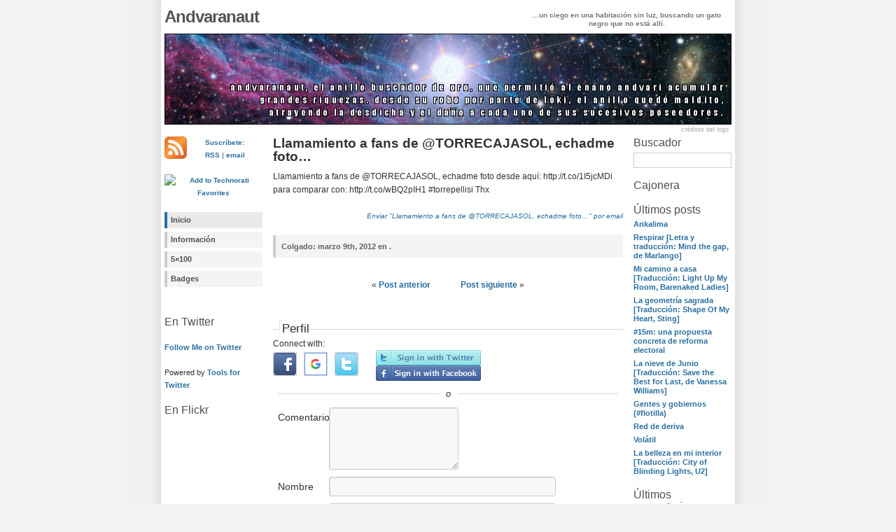

--- FILE ---
content_type: text/html; charset=UTF-8
request_url: https://blog.andvaranaut.es/tweets/178095636615413760/
body_size: 10594
content:
<!DOCTYPE html PUBLIC "-//W3C//DTD XHTML 1.0 Strict//EN" "http://www.w3.org/TR/xhtml1/DTD/xhtml1-strict.dtd">
<html xmlns="http://www.w3.org/1999/xhtml" xml:lang="en" lang="en">
<head>
<meta http-equiv="content-type" content="text/html; charset=UTF-8" />
<meta name="description" content="Andvaranaut - &#8230;un ciego en una habitación sin luz, buscando un gato negro que no está allí." />
<meta name="keywords" content="" />
<link rel="stylesheet" type="text/css" href="https://blog.andvaranaut.es/wp-content/themes/wp-andreas01/style.css" />
<link rel="alternate" type="application/rss+xml" title="RSS 2.0" href="https://blog.andvaranaut.es/feed/" />
<link rel="alternate" type="text/xml" title="RSS .92" href="https://blog.andvaranaut.es/feed/rss/" />
<link rel="alternate" type="application/atom+xml" title="Atom 0.3" href="https://blog.andvaranaut.es/feed/atom/" />
<link rel="pingback" href="https://blog.andvaranaut.es/xmlrpc.php" />
<link rel="shortcut icon" href="http://blog.andvaranaut.es/favicon.ico">
<title>Andvaranaut &raquo; Llamamiento a fans de @TORRECAJASOL, echadme foto&#8230;</title>
<!--||  JM Twitter Cards by Julien Maury 11.1.1  ||-->
<meta name="twitter:card" content="summary">
<meta name="twitter:creator" content="@andvaranaut">
<meta name="twitter:site" content="@andvaranaut">
<meta name="twitter:title" content="Llamamiento a fans de @TORRECAJASOL, echadme foto&#8230;">
<meta name="twitter:description" content="Llamamiento a fans de @TORRECAJASOL, echadme foto desde aquí: http://t.co/1I5jcMDi para comparar con: http://t.co/wBQ2pIH1 #torrepellisi Thx">
<meta name="twitter:image" content="http://blog.andvaranaut.es/wp-content/themes/wp-andreas01/img/front.jpg">
<!--||  /JM Twitter Cards by Julien Maury 11.1.1  ||-->
<meta name='robots' content='max-image-preview:large' />
	<style>img:is([sizes="auto" i], [sizes^="auto," i]) { contain-intrinsic-size: 3000px 1500px }</style>
	<link rel="alternate" type="application/rss+xml" title="Andvaranaut &raquo; Comentario Llamamiento a fans de @TORRECAJASOL, echadme foto&#8230; del feed" href="https://blog.andvaranaut.es/tweets/178095636615413760/feed/" />
<script type="text/javascript">
/* <![CDATA[ */
window._wpemojiSettings = {"baseUrl":"https:\/\/s.w.org\/images\/core\/emoji\/16.0.1\/72x72\/","ext":".png","svgUrl":"https:\/\/s.w.org\/images\/core\/emoji\/16.0.1\/svg\/","svgExt":".svg","source":{"concatemoji":"https:\/\/blog.andvaranaut.es\/wp-includes\/js\/wp-emoji-release.min.js?ver=6.8.3"}};
/*! This file is auto-generated */
!function(s,n){var o,i,e;function c(e){try{var t={supportTests:e,timestamp:(new Date).valueOf()};sessionStorage.setItem(o,JSON.stringify(t))}catch(e){}}function p(e,t,n){e.clearRect(0,0,e.canvas.width,e.canvas.height),e.fillText(t,0,0);var t=new Uint32Array(e.getImageData(0,0,e.canvas.width,e.canvas.height).data),a=(e.clearRect(0,0,e.canvas.width,e.canvas.height),e.fillText(n,0,0),new Uint32Array(e.getImageData(0,0,e.canvas.width,e.canvas.height).data));return t.every(function(e,t){return e===a[t]})}function u(e,t){e.clearRect(0,0,e.canvas.width,e.canvas.height),e.fillText(t,0,0);for(var n=e.getImageData(16,16,1,1),a=0;a<n.data.length;a++)if(0!==n.data[a])return!1;return!0}function f(e,t,n,a){switch(t){case"flag":return n(e,"\ud83c\udff3\ufe0f\u200d\u26a7\ufe0f","\ud83c\udff3\ufe0f\u200b\u26a7\ufe0f")?!1:!n(e,"\ud83c\udde8\ud83c\uddf6","\ud83c\udde8\u200b\ud83c\uddf6")&&!n(e,"\ud83c\udff4\udb40\udc67\udb40\udc62\udb40\udc65\udb40\udc6e\udb40\udc67\udb40\udc7f","\ud83c\udff4\u200b\udb40\udc67\u200b\udb40\udc62\u200b\udb40\udc65\u200b\udb40\udc6e\u200b\udb40\udc67\u200b\udb40\udc7f");case"emoji":return!a(e,"\ud83e\udedf")}return!1}function g(e,t,n,a){var r="undefined"!=typeof WorkerGlobalScope&&self instanceof WorkerGlobalScope?new OffscreenCanvas(300,150):s.createElement("canvas"),o=r.getContext("2d",{willReadFrequently:!0}),i=(o.textBaseline="top",o.font="600 32px Arial",{});return e.forEach(function(e){i[e]=t(o,e,n,a)}),i}function t(e){var t=s.createElement("script");t.src=e,t.defer=!0,s.head.appendChild(t)}"undefined"!=typeof Promise&&(o="wpEmojiSettingsSupports",i=["flag","emoji"],n.supports={everything:!0,everythingExceptFlag:!0},e=new Promise(function(e){s.addEventListener("DOMContentLoaded",e,{once:!0})}),new Promise(function(t){var n=function(){try{var e=JSON.parse(sessionStorage.getItem(o));if("object"==typeof e&&"number"==typeof e.timestamp&&(new Date).valueOf()<e.timestamp+604800&&"object"==typeof e.supportTests)return e.supportTests}catch(e){}return null}();if(!n){if("undefined"!=typeof Worker&&"undefined"!=typeof OffscreenCanvas&&"undefined"!=typeof URL&&URL.createObjectURL&&"undefined"!=typeof Blob)try{var e="postMessage("+g.toString()+"("+[JSON.stringify(i),f.toString(),p.toString(),u.toString()].join(",")+"));",a=new Blob([e],{type:"text/javascript"}),r=new Worker(URL.createObjectURL(a),{name:"wpTestEmojiSupports"});return void(r.onmessage=function(e){c(n=e.data),r.terminate(),t(n)})}catch(e){}c(n=g(i,f,p,u))}t(n)}).then(function(e){for(var t in e)n.supports[t]=e[t],n.supports.everything=n.supports.everything&&n.supports[t],"flag"!==t&&(n.supports.everythingExceptFlag=n.supports.everythingExceptFlag&&n.supports[t]);n.supports.everythingExceptFlag=n.supports.everythingExceptFlag&&!n.supports.flag,n.DOMReady=!1,n.readyCallback=function(){n.DOMReady=!0}}).then(function(){return e}).then(function(){var e;n.supports.everything||(n.readyCallback(),(e=n.source||{}).concatemoji?t(e.concatemoji):e.wpemoji&&e.twemoji&&(t(e.twemoji),t(e.wpemoji)))}))}((window,document),window._wpemojiSettings);
/* ]]> */
</script>
<style id='wp-emoji-styles-inline-css' type='text/css'>

	img.wp-smiley, img.emoji {
		display: inline !important;
		border: none !important;
		box-shadow: none !important;
		height: 1em !important;
		width: 1em !important;
		margin: 0 0.07em !important;
		vertical-align: -0.1em !important;
		background: none !important;
		padding: 0 !important;
	}
</style>
<link rel='stylesheet' id='wp-block-library-css' href='https://blog.andvaranaut.es/wp-includes/css/dist/block-library/style.min.css?ver=6.8.3' type='text/css' media='all' />
<style id='classic-theme-styles-inline-css' type='text/css'>
/*! This file is auto-generated */
.wp-block-button__link{color:#fff;background-color:#32373c;border-radius:9999px;box-shadow:none;text-decoration:none;padding:calc(.667em + 2px) calc(1.333em + 2px);font-size:1.125em}.wp-block-file__button{background:#32373c;color:#fff;text-decoration:none}
</style>
<style id='global-styles-inline-css' type='text/css'>
:root{--wp--preset--aspect-ratio--square: 1;--wp--preset--aspect-ratio--4-3: 4/3;--wp--preset--aspect-ratio--3-4: 3/4;--wp--preset--aspect-ratio--3-2: 3/2;--wp--preset--aspect-ratio--2-3: 2/3;--wp--preset--aspect-ratio--16-9: 16/9;--wp--preset--aspect-ratio--9-16: 9/16;--wp--preset--color--black: #000000;--wp--preset--color--cyan-bluish-gray: #abb8c3;--wp--preset--color--white: #ffffff;--wp--preset--color--pale-pink: #f78da7;--wp--preset--color--vivid-red: #cf2e2e;--wp--preset--color--luminous-vivid-orange: #ff6900;--wp--preset--color--luminous-vivid-amber: #fcb900;--wp--preset--color--light-green-cyan: #7bdcb5;--wp--preset--color--vivid-green-cyan: #00d084;--wp--preset--color--pale-cyan-blue: #8ed1fc;--wp--preset--color--vivid-cyan-blue: #0693e3;--wp--preset--color--vivid-purple: #9b51e0;--wp--preset--gradient--vivid-cyan-blue-to-vivid-purple: linear-gradient(135deg,rgba(6,147,227,1) 0%,rgb(155,81,224) 100%);--wp--preset--gradient--light-green-cyan-to-vivid-green-cyan: linear-gradient(135deg,rgb(122,220,180) 0%,rgb(0,208,130) 100%);--wp--preset--gradient--luminous-vivid-amber-to-luminous-vivid-orange: linear-gradient(135deg,rgba(252,185,0,1) 0%,rgba(255,105,0,1) 100%);--wp--preset--gradient--luminous-vivid-orange-to-vivid-red: linear-gradient(135deg,rgba(255,105,0,1) 0%,rgb(207,46,46) 100%);--wp--preset--gradient--very-light-gray-to-cyan-bluish-gray: linear-gradient(135deg,rgb(238,238,238) 0%,rgb(169,184,195) 100%);--wp--preset--gradient--cool-to-warm-spectrum: linear-gradient(135deg,rgb(74,234,220) 0%,rgb(151,120,209) 20%,rgb(207,42,186) 40%,rgb(238,44,130) 60%,rgb(251,105,98) 80%,rgb(254,248,76) 100%);--wp--preset--gradient--blush-light-purple: linear-gradient(135deg,rgb(255,206,236) 0%,rgb(152,150,240) 100%);--wp--preset--gradient--blush-bordeaux: linear-gradient(135deg,rgb(254,205,165) 0%,rgb(254,45,45) 50%,rgb(107,0,62) 100%);--wp--preset--gradient--luminous-dusk: linear-gradient(135deg,rgb(255,203,112) 0%,rgb(199,81,192) 50%,rgb(65,88,208) 100%);--wp--preset--gradient--pale-ocean: linear-gradient(135deg,rgb(255,245,203) 0%,rgb(182,227,212) 50%,rgb(51,167,181) 100%);--wp--preset--gradient--electric-grass: linear-gradient(135deg,rgb(202,248,128) 0%,rgb(113,206,126) 100%);--wp--preset--gradient--midnight: linear-gradient(135deg,rgb(2,3,129) 0%,rgb(40,116,252) 100%);--wp--preset--font-size--small: 13px;--wp--preset--font-size--medium: 20px;--wp--preset--font-size--large: 36px;--wp--preset--font-size--x-large: 42px;--wp--preset--spacing--20: 0.44rem;--wp--preset--spacing--30: 0.67rem;--wp--preset--spacing--40: 1rem;--wp--preset--spacing--50: 1.5rem;--wp--preset--spacing--60: 2.25rem;--wp--preset--spacing--70: 3.38rem;--wp--preset--spacing--80: 5.06rem;--wp--preset--shadow--natural: 6px 6px 9px rgba(0, 0, 0, 0.2);--wp--preset--shadow--deep: 12px 12px 50px rgba(0, 0, 0, 0.4);--wp--preset--shadow--sharp: 6px 6px 0px rgba(0, 0, 0, 0.2);--wp--preset--shadow--outlined: 6px 6px 0px -3px rgba(255, 255, 255, 1), 6px 6px rgba(0, 0, 0, 1);--wp--preset--shadow--crisp: 6px 6px 0px rgba(0, 0, 0, 1);}:where(.is-layout-flex){gap: 0.5em;}:where(.is-layout-grid){gap: 0.5em;}body .is-layout-flex{display: flex;}.is-layout-flex{flex-wrap: wrap;align-items: center;}.is-layout-flex > :is(*, div){margin: 0;}body .is-layout-grid{display: grid;}.is-layout-grid > :is(*, div){margin: 0;}:where(.wp-block-columns.is-layout-flex){gap: 2em;}:where(.wp-block-columns.is-layout-grid){gap: 2em;}:where(.wp-block-post-template.is-layout-flex){gap: 1.25em;}:where(.wp-block-post-template.is-layout-grid){gap: 1.25em;}.has-black-color{color: var(--wp--preset--color--black) !important;}.has-cyan-bluish-gray-color{color: var(--wp--preset--color--cyan-bluish-gray) !important;}.has-white-color{color: var(--wp--preset--color--white) !important;}.has-pale-pink-color{color: var(--wp--preset--color--pale-pink) !important;}.has-vivid-red-color{color: var(--wp--preset--color--vivid-red) !important;}.has-luminous-vivid-orange-color{color: var(--wp--preset--color--luminous-vivid-orange) !important;}.has-luminous-vivid-amber-color{color: var(--wp--preset--color--luminous-vivid-amber) !important;}.has-light-green-cyan-color{color: var(--wp--preset--color--light-green-cyan) !important;}.has-vivid-green-cyan-color{color: var(--wp--preset--color--vivid-green-cyan) !important;}.has-pale-cyan-blue-color{color: var(--wp--preset--color--pale-cyan-blue) !important;}.has-vivid-cyan-blue-color{color: var(--wp--preset--color--vivid-cyan-blue) !important;}.has-vivid-purple-color{color: var(--wp--preset--color--vivid-purple) !important;}.has-black-background-color{background-color: var(--wp--preset--color--black) !important;}.has-cyan-bluish-gray-background-color{background-color: var(--wp--preset--color--cyan-bluish-gray) !important;}.has-white-background-color{background-color: var(--wp--preset--color--white) !important;}.has-pale-pink-background-color{background-color: var(--wp--preset--color--pale-pink) !important;}.has-vivid-red-background-color{background-color: var(--wp--preset--color--vivid-red) !important;}.has-luminous-vivid-orange-background-color{background-color: var(--wp--preset--color--luminous-vivid-orange) !important;}.has-luminous-vivid-amber-background-color{background-color: var(--wp--preset--color--luminous-vivid-amber) !important;}.has-light-green-cyan-background-color{background-color: var(--wp--preset--color--light-green-cyan) !important;}.has-vivid-green-cyan-background-color{background-color: var(--wp--preset--color--vivid-green-cyan) !important;}.has-pale-cyan-blue-background-color{background-color: var(--wp--preset--color--pale-cyan-blue) !important;}.has-vivid-cyan-blue-background-color{background-color: var(--wp--preset--color--vivid-cyan-blue) !important;}.has-vivid-purple-background-color{background-color: var(--wp--preset--color--vivid-purple) !important;}.has-black-border-color{border-color: var(--wp--preset--color--black) !important;}.has-cyan-bluish-gray-border-color{border-color: var(--wp--preset--color--cyan-bluish-gray) !important;}.has-white-border-color{border-color: var(--wp--preset--color--white) !important;}.has-pale-pink-border-color{border-color: var(--wp--preset--color--pale-pink) !important;}.has-vivid-red-border-color{border-color: var(--wp--preset--color--vivid-red) !important;}.has-luminous-vivid-orange-border-color{border-color: var(--wp--preset--color--luminous-vivid-orange) !important;}.has-luminous-vivid-amber-border-color{border-color: var(--wp--preset--color--luminous-vivid-amber) !important;}.has-light-green-cyan-border-color{border-color: var(--wp--preset--color--light-green-cyan) !important;}.has-vivid-green-cyan-border-color{border-color: var(--wp--preset--color--vivid-green-cyan) !important;}.has-pale-cyan-blue-border-color{border-color: var(--wp--preset--color--pale-cyan-blue) !important;}.has-vivid-cyan-blue-border-color{border-color: var(--wp--preset--color--vivid-cyan-blue) !important;}.has-vivid-purple-border-color{border-color: var(--wp--preset--color--vivid-purple) !important;}.has-vivid-cyan-blue-to-vivid-purple-gradient-background{background: var(--wp--preset--gradient--vivid-cyan-blue-to-vivid-purple) !important;}.has-light-green-cyan-to-vivid-green-cyan-gradient-background{background: var(--wp--preset--gradient--light-green-cyan-to-vivid-green-cyan) !important;}.has-luminous-vivid-amber-to-luminous-vivid-orange-gradient-background{background: var(--wp--preset--gradient--luminous-vivid-amber-to-luminous-vivid-orange) !important;}.has-luminous-vivid-orange-to-vivid-red-gradient-background{background: var(--wp--preset--gradient--luminous-vivid-orange-to-vivid-red) !important;}.has-very-light-gray-to-cyan-bluish-gray-gradient-background{background: var(--wp--preset--gradient--very-light-gray-to-cyan-bluish-gray) !important;}.has-cool-to-warm-spectrum-gradient-background{background: var(--wp--preset--gradient--cool-to-warm-spectrum) !important;}.has-blush-light-purple-gradient-background{background: var(--wp--preset--gradient--blush-light-purple) !important;}.has-blush-bordeaux-gradient-background{background: var(--wp--preset--gradient--blush-bordeaux) !important;}.has-luminous-dusk-gradient-background{background: var(--wp--preset--gradient--luminous-dusk) !important;}.has-pale-ocean-gradient-background{background: var(--wp--preset--gradient--pale-ocean) !important;}.has-electric-grass-gradient-background{background: var(--wp--preset--gradient--electric-grass) !important;}.has-midnight-gradient-background{background: var(--wp--preset--gradient--midnight) !important;}.has-small-font-size{font-size: var(--wp--preset--font-size--small) !important;}.has-medium-font-size{font-size: var(--wp--preset--font-size--medium) !important;}.has-large-font-size{font-size: var(--wp--preset--font-size--large) !important;}.has-x-large-font-size{font-size: var(--wp--preset--font-size--x-large) !important;}
:where(.wp-block-post-template.is-layout-flex){gap: 1.25em;}:where(.wp-block-post-template.is-layout-grid){gap: 1.25em;}
:where(.wp-block-columns.is-layout-flex){gap: 2em;}:where(.wp-block-columns.is-layout-grid){gap: 2em;}
:root :where(.wp-block-pullquote){font-size: 1.5em;line-height: 1.6;}
</style>
<link rel='stylesheet' id='social_comments-css' href='https://blog.andvaranaut.es/wp-content/plugins/social/assets/comments.css?ver=3.0' type='text/css' media='screen' />
<link rel='stylesheet' id='wsl-widget-css' href='https://blog.andvaranaut.es/wp-content/plugins/wordpress-social-login/assets/css/style.css?ver=6.8.3' type='text/css' media='all' />
<script type="text/javascript" src="https://blog.andvaranaut.es/wp-includes/js/jquery/jquery.min.js?ver=3.7.1" id="jquery-core-js"></script>
<script type="text/javascript" src="https://blog.andvaranaut.es/wp-includes/js/jquery/jquery-migrate.min.js?ver=3.4.1" id="jquery-migrate-js"></script>
<link rel="https://api.w.org/" href="https://blog.andvaranaut.es/wp-json/" /><link rel="alternate" title="JSON" type="application/json" href="https://blog.andvaranaut.es/wp-json/wp/v2/aktt_tweet/3534" /><link rel="EditURI" type="application/rsd+xml" title="RSD" href="https://blog.andvaranaut.es/xmlrpc.php?rsd" />
<meta name="generator" content="WordPress 6.8.3" />
<link rel="canonical" href="https://blog.andvaranaut.es/tweets/178095636615413760/" />
<link rel="alternate" title="oEmbed (JSON)" type="application/json+oembed" href="https://blog.andvaranaut.es/wp-json/oembed/1.0/embed?url=https%3A%2F%2Fblog.andvaranaut.es%2Ftweets%2F178095636615413760%2F" />
<link rel="alternate" title="oEmbed (XML)" type="text/xml+oembed" href="https://blog.andvaranaut.es/wp-json/oembed/1.0/embed?url=https%3A%2F%2Fblog.andvaranaut.es%2Ftweets%2F178095636615413760%2F&#038;format=xml" />
<style type="text/css">.recentcomments a{display:inline !important;padding:0 !important;margin:0 !important;}</style></head>

<body>
<div id="wrap">

<div id="header">
<h1><a href="https://blog.andvaranaut.es">Andvaranaut</a></h1>
<p><strong>&#8230;un ciego en una habitación sin luz, buscando un gato negro que no está allí.</strong></p>
</div>

<a href="/"><img id="frontphoto" src="https://blog.andvaranaut.es/wp-content/themes/wp-andreas01/img/front.jpg" width="810" height="130" alt="" style="margin-bottom: 0px;" /></a>
<div style="margin: -1px 4px 5px 0px; text-align: right; font-size: 75%; " class="noboldlink"><a href="/informacion/" style="color: #aaa;">créditos del logo</a></div>

<div id="leftside" class="snap_noshots">

			<div class="textwidget"><div style="text-align: center;"><p><a href="http://feeds.feedburner.com/Andvaranaut" rel="alternate" type="application/rss+xml"><img src="/img/feed-icon32x32.png" alt="" style="vertical-align:middle;border:0; float:left"/></a><a href="http://feeds.feedburner.com/Andvaranaut" rel="alternate" type="application/rss+xml">Suscríbete:</a><br/><a href="http://feeds.feedburner.com/Andvaranaut" rel="alternate" type="application/rss+xml">RSS</a> | <a href="http://www.feedburner.com/fb/a/emailverifySubmit?feedId=2364048&amp;loc=es_ES">email</a></p>
<!-- <p><a href="http://feeds.feedburner.com/Andvaranaut"><img src="http://feeds.feedburner.com/~fc/Andvaranaut?bg=99CCFF&amp;fg=444444&amp;anim=1" height="26" width="88" style="border:0; clear:both;" alt="" /></a></p> -->
<p><a href="http://technorati.com/faves?sub=addfavbtn&amp;add=http://blog.andvaranaut.es"><img src="http://static.technorati.com/pix/fave/btn-fave2.png" style="border:0; clear:both;" alt="Add to Technorati Favorites" /></a></p></div></div>
		<h2 class="hide">Site menu:</h2>
<ul class="page">
<li class="page_item current_page_item"><a href="https://blog.andvaranaut.es">Inicio</a></li>
<li class="page_item page-item-2"><a href="https://blog.andvaranaut.es/informacion/">Información</a></li>
<li class="page_item page-item-326"><a href="https://blog.andvaranaut.es/5x100/">5&#215;100</a></li>
<li class="page_item page-item-432"><a href="https://blog.andvaranaut.es/badges/">Badges</a></li>
</ul>
<h2> </h2>			<div class="textwidget"></div>
		<h2>En Twitter</h2><div class="aktt_tweets">
	<ul>
		<li>
</li>
		<li>
</li>
		<li>
</li>
		<li>
</li>
		<li>
</li>
	</ul>
</div>
	<p class="aktt_more_updates"><a href="http://twitter.com/">Follow Me on Twitter</a></p>
	<p class="aktt_credit">Powered by <a href="http://crowdfavorite.com/wordpress/plugins/twitter-tools/">Tools for Twitter</a></p>
<h2>En Flickr</h2>			<div class="textwidget"><!-- Start of Flickr Badge -->
<style type="text/css">
.zg_div {margin: 5px 5px 0px 5px; width:117px; clear: both; }
.zg_div_inner { background-color:#ffffff;  color:#666666; text-align:center; font-family:arial, helvetica; font-size:11px;}
.zg_div a, .zg_div a:hover, .zg_div a:visited {color:#3399CC; background:inherit !important; text-decoration:none !important;}
</style>
<script type="text/javascript">
zg_insert_badge = function() {
var zg_bg_color = 'ffffff';
var zgi_url = 'http://www.flickr.com/apps/badge/badge_iframe.gne?zg_bg_color='+zg_bg_color+'&zg_person_id=42207445%40N00';
document.write('<iframe style="background-color:#'+zg_bg_color+'; border-color:#'+zg_bg_color+'; border:none;" frameborder="0" scrolling="no" src="'+zgi_url+'" title="Flickr Badge"><\/iframe>');
}
zg_toggleWhat = function() {
document.getElementById('zg_whatdiv').style.display = (document.getElementById('zg_whatdiv').style.display != 'none') ? 'none' : 'block';
document.getElementById('zg_whatlink').style.display = (document.getElementById('zg_whatdiv').style.display != 'none') ? 'none' : 'block';
return false;
}
</script>
<div class="zg_div"><div class="zg_div_inner"><script type="text/javascript">zg_insert_badge();</script>
</div>
</div>
<!-- End of Flickr Badge -->
<div style="text-align: right;"><a href="http://flickr.com/photos/andvaranaut">Mi photostream &raquo;</a></div></div>
		<h2>En Tumblr</h2>			<div class="textwidget"><ul><li>Las cosas que posteo en <a href="http://www.tumblr.com">Tumblr</a> aparecen en el blog automáticamente.</li></ul>
<div style="text-align: right;"><a href="http://andvaranaut.tumblr.com">Mi tumblelog &raquo;</a></div></div>
		<h2>En mi RSS</h2>			<div class="textwidget"><div id="googlereader" class="noboldlink"><script type="text/javascript" src="http://www.google.com/reader/ui/publisher.js"></script>
<script type="text/javascript" src="http://www.google.com/reader/public/javascript/user/08566701277374857180/label/compartidos?n=30&callback=GRC_p(%7Bc%3A'-'%2Ct%3A''%2Cs%3A'false'%7D)%3Bnew%20GRC"></script></div>
</div>
					<div class="textwidget"><div style="text-align: center;"><p><a href="http://www.ibsn.org"><img src="/img/ibsn.png" /></a></p>
<p><a href="http://amapolastorcidas.blogspot.com"><img src="/img/botonamapolastorcidas.gif" alt="Amapolas Torcidas"></a></p>
<p><a href="http://www.sevilla21.com"><img src="/img/logos21.gif" /></p>
<p><a href="http://ubuntu.com"><img src="/img/ubuntu.png"></a></p>
<p><a href="http://www.boingboing.net/">
<img src="/img/boingboing2.png" alt="BoingBoing"></a></p>
<p><a href="http://www.dieselsweeties.com/">
<img src="/img/dieselsweeties.png" alt="Diesel Sweeties"></a></p>
<p><a href="http://www.basicinstructions.net"><img src="/img/basic-instructions.png"/></a></p>
<p><a href="http://xkcd.com"><img src="/img/xkcd.png"/></a></p>
<p><a href="http://geekinlove.com"><img src="/img/geekinlove.png"/></a></p>
<p><a href="http://www.slowwave.com/">
<img src="/img/slow_wave.png"></a></p>
<p><a href="http://www.digitalblasphemy.com/">
<img src="/img/digital-blasphemy.png"></a></p><p><a href="http://wordpress.org"><img src="/img/wp-icon.png" /></a></p>
<p><a href="http://www.feedburner.com" target="_blank"><img src="/img/fbpowered.gif" alt="Powered by FeedBurner" style="border:0"/></a></p>
</div>
</div>
		
</div><div id="extras" class="snap_noshots">
<h2>Buscador</h2>
<form method="get" id="searchform" action="/index.php">
<div>
<label for="s">Buscando:</label>
<input type="text" value="" name="s" id="s" size="14" />
<input type="hidden" id="searchsubmit" value="Search" />
</div>
</form><h2>Cajonera</h2>			<div class="textwidget"><ul><?php wp_list_cats('sort_column=name&list=1&optioncount=1&hierarchical=1&children=1&hide_empty=1&feed=RSS'); ?></ul></div>
		
		
		<h2>Últimos posts</h2>
		<ul>
											<li>
					<a href="https://blog.andvaranaut.es/2013/09/ankalima/">Ankalima</a>
									</li>
											<li>
					<a href="https://blog.andvaranaut.es/2013/03/respirar-letra-y-traduccion-mind-the-gap-de-marlango/">Respirar [Letra y traducción: Mind the gap, de Marlango]</a>
									</li>
											<li>
					<a href="https://blog.andvaranaut.es/2013/03/mi-camino-a-casa-traduccion-light-up-my-room-barenaked-ladies/">Mi camino a casa [Traducción: Light Up My Room, Barenaked Ladies]</a>
									</li>
											<li>
					<a href="https://blog.andvaranaut.es/2013/03/la-geometria-sagrada-traduccion-shape-of-my-heart-sting/">La geometría sagrada [Traducción: Shape Of My Heart, Sting]</a>
									</li>
											<li>
					<a href="https://blog.andvaranaut.es/2011/05/15m-una-propuesta-concreta-de-reforma-electoral/">#15m: una propuesta concreta de reforma electoral</a>
									</li>
											<li>
					<a href="https://blog.andvaranaut.es/2010/06/la-nieve-de-junio-traduccion-save-the-best-for-last-de-vanessa-williams/">La nieve de Junio [Traducción: Save the Best for Last, de Vanessa Williams]</a>
									</li>
											<li>
					<a href="https://blog.andvaranaut.es/2010/06/gentes-y-gobiernos-flotilla/">Gentes y gobiernos (#flotilla)</a>
									</li>
											<li>
					<a href="https://blog.andvaranaut.es/2010/05/red-de-deriva/">Red de deriva</a>
									</li>
											<li>
					<a href="https://blog.andvaranaut.es/2010/04/volatil/">Volátil</a>
									</li>
											<li>
					<a href="https://blog.andvaranaut.es/2010/04/la-belleza-en-mi-interior-traduccion-city-of-blinding-lights-u2/">La belleza en mi interior [Traducción: City of Blinding Lights, U2]</a>
									</li>
					</ul>

		<h2>Últimos comentarios</h2><ul id="recentcomments"><li class="recentcomments"><span class="comment-author-link"><a href="http://blog.andvaranaut.es" class="url" rel="ugc">CP</a></span> en <a href="https://blog.andvaranaut.es/2013/03/la-geometria-sagrada-traduccion-shape-of-my-heart-sting/comment-page-1/#comment-19055">La geometría sagrada [Traducción: Shape Of My Heart, Sting]</a></li><li class="recentcomments"><span class="comment-author-link"><a href="http://blog.andvaranaut.es" class="url" rel="ugc">CP</a></span> en <a href="https://blog.andvaranaut.es/2008/09/que-es-un-hadron/comment-page-1/#comment-18143">¿Qué es un hadrón? (Introducción a la Física de Partículas) [El físico responde]</a></li><li class="recentcomments"><span class="comment-author-link">Juan de Jesús</span> en <a href="https://blog.andvaranaut.es/2008/09/que-es-un-hadron/comment-page-1/#comment-18137">¿Qué es un hadrón? (Introducción a la Física de Partículas) [El físico responde]</a></li><li class="recentcomments"><span class="comment-author-link"><a href="http://www.planetacookie.es" class="url" rel="ugc external nofollow">Isa</a></span> en <a href="https://blog.andvaranaut.es/2013/03/respirar-letra-y-traduccion-mind-the-gap-de-marlango/comment-page-1/#comment-13602">Respirar [Letra y traducción: Mind the gap, de Marlango]</a></li><li class="recentcomments"><span class="comment-author-link"><a href="http://facebook.com/profile.php?id=1665695509" class="url" rel="ugc external nofollow">Isabel Pascual García</a></span> en <a href="https://blog.andvaranaut.es/2013/03/mi-camino-a-casa-traduccion-light-up-my-room-barenaked-ladies/comment-page-1/#comment-13489">Mi camino a casa [Traducción: Light Up My Room, Barenaked Ladies]</a></li></ul><div id="calendar_wrap" class="calendar_wrap"><table id="wp-calendar" class="wp-calendar-table">
	<caption>enero 2026</caption>
	<thead>
	<tr>
		<th scope="col" aria-label="lunes">L</th>
		<th scope="col" aria-label="martes">M</th>
		<th scope="col" aria-label="miércoles">X</th>
		<th scope="col" aria-label="jueves">J</th>
		<th scope="col" aria-label="viernes">V</th>
		<th scope="col" aria-label="sábado">S</th>
		<th scope="col" aria-label="domingo">D</th>
	</tr>
	</thead>
	<tbody>
	<tr>
		<td colspan="3" class="pad">&nbsp;</td><td>1</td><td>2</td><td>3</td><td>4</td>
	</tr>
	<tr>
		<td>5</td><td>6</td><td>7</td><td>8</td><td>9</td><td>10</td><td>11</td>
	</tr>
	<tr>
		<td>12</td><td>13</td><td>14</td><td>15</td><td>16</td><td id="today">17</td><td>18</td>
	</tr>
	<tr>
		<td>19</td><td>20</td><td>21</td><td>22</td><td>23</td><td>24</td><td>25</td>
	</tr>
	<tr>
		<td>26</td><td>27</td><td>28</td><td>29</td><td>30</td><td>31</td>
		<td class="pad" colspan="1">&nbsp;</td>
	</tr>
	</tbody>
	</table><nav aria-label="Meses anteriores y posteriores" class="wp-calendar-nav">
		<span class="wp-calendar-nav-prev"><a href="https://blog.andvaranaut.es/2013/09/">&laquo; Sep</a></span>
		<span class="pad">&nbsp;</span>
		<span class="wp-calendar-nav-next">&nbsp;</span>
	</nav></div><h2>Tags</h2>			<div class="textwidget"><ul>
<li><?php wp_tag_cloud('unit=em&smallest=0.8&largest=1.8&number=40'); ?></li>
</ul>
</div>
		<h2>Amapolas Torcidas</h2>
	<ul class='xoxo blogroll'>
<li><a href="http://amapolastorcidas.blogspot.com"><img src="http://img208.imageshack.us/img208/5255/botonamapolastorcidas9lm.gif" alt="! Amapolas Torcidas" /></a></li>
<li><a href="http://abismodesecretos.blogspot.com">Abismo de Secretos</a></li>
<li><a href="http://bienvenidosaldesiertodeloreal.blogspot.com">Bienvenidos al Desierto de lo Real</a></li>
<li><a href="http://espiralesenelcorazon.blogspot.com/">Espirales en el corazón</a></li>
<li><a href="http://nenitarb.blogspot.com">la vida para mí es una montaña rusa</a></li>
<li><a href="http://OtakuTV.blogspot.com">Otaku TV</a></li>
<li><a href="http://ansita.blogspot.com">qué haría la luna sin la noche?</a></li>
<li><a href="http://finderstar.blogspot.com">Reflejos en un Cristal Roto</a></li>
<li><a href="http://saltandoalhiperespacio.blogspot.com">Saltando al Hiperespacio</a></li>

	</ul>

<h2>Otros amigos</h2>
	<ul class='xoxo blogroll'>
<li><a href="http://elrincondebb.blogspot.com">El Rincón de Baby Blogger</a></li>
<li><a href="http://malocema.blogspot.com">La Caja de Cartón</a></li>
<li><a href="http://paseyacomodese.blogspot.com/">La consulta de&#8230;</a></li>
<li><a href="http://vversus.blogspot.com/">Starshaped</a></li>
<li><a href="http://mikimono.blogspot.com">Te tocó la china</a></li>
<li><a href="http://undermywing.wordpress.com/">Under my Wing</a></li>
<li><a href="http://spaces.msn.com/members/viadescape/PersonalSpace.aspx">Vía de Escape</a></li>

	</ul>

<h2>Y os recomiendo...</h2>
	<ul class='xoxo blogroll'>
<li><a href="http://adoptamicrobe.blogspot.com">Adopt A Microbe</a></li>
<li><a href="http://anderslovesmaria.reneengstrom.com/">Anders Loves Maria</a></li>
<li><a href="http://www.realmofatland.com/">Atland</a></li>
<li><a href="http://www.basicinstructions.net/">Basic Instructions</a></li>
<li><a href="http://bibliodyssey.blogspot.com">BibliOdyssey</a></li>
<li><a href="http://www.boingboing.net/">BoingBoing</a></li>
<li><a href="http://www.caelumobservatory.com/gallery/gallery.shtml">Caelum Observatory</a></li>
<li><a href="http://www.cayecaturas.com/blog/">Cayecaturas</a></li>
<li><a href="http://www.explosm.net/comics">Cyanide and Happiness</a></li>
<li><a href="http://dieselsweeties.com">Diesel Sweeties</a></li>
<li><a href="http://www.digitalblasphemy.com/">Digital Blasphemy</a></li>
<li><a href="http://www.dilbert.com/">Dilbert</a></li>
<li><a href="http://mikelehqpics.livejournal.com">Don&#8217;t Forget To Validate Your Parking</a></li>
<li><a href="http://drugsandpoisons.blogspot.com">Drugs and Poisons</a></li>
<li><a href="http://freakonomics.blogs.nytimes.com/">Freakonomics</a></li>
<li><a href="http://furciacas.com/">Furciacas</a></li>
<li><a href="http://geekinlove.com">Geek in Love</a></li>
<li><a href="http://google.com/reader">Google Reader</a></li>
<li><a href="http://graceundressed.blogspot.com">Grace Undressed</a></li>
<li><a href="http://indexed.blogspot.com">Indexed</a></li>
<li><a href="http://lacomunidad.cadenaser.com/los-calvitos">Los Calvitos</a></li>
<li><a href="http://www.makezine.com/blog">MAKE: Blog</a></li>
<li><a href="http://manifestometro.blogspot.com/">Manifestómetro</a></li>
<li><a href="http://www.octopuspie.com">Octopus Pie</a></li>
<li><a href="http://www.onaclaireday.com">On A Claire Day</a></li>
<li><a href="http://www.passiveaggressivenotes.com">passive-aggressive notes</a></li>
<li><a href="http://www.questionablecontent.net">Questionable Content</a></li>
<li><a href="http://www.dilbert.com/blog">Scott Adams&#8217; Blog</a></li>
<li><a href="http://www.sevilla21.com/">Sevilla21</a></li>
<li><a href="http://www.slowwave.com">Slow Wave</a></li>
<li><a href="http://www.stargazer-observatory.com">Stargazer Observatory</a></li>
<li><a href="http://www.boston.com/bigpicture/">The Big Picture</a></li>
<li><a href="http://photolog.blog.so-net.ne.jp/">the bitter*girls</a></li>
<li><a href="http://tumblr.com">Tumblr</a></li>
<li><a href="http://www.ubuntu.com/">Ubuntu Linux</a></li>
<li><a href="http://www.xkcd.com">xkcd</a></li>

	</ul>

</div>
<div id="content">

<div class="post">
<h2>Llamamiento a fans de @TORRECAJASOL, echadme foto&#8230;</h2>

<div class="contenttext">
<p>Llamamiento a fans de @TORRECAJASOL, echadme foto desde aquí: http://t.co/1I5jcMDi para comparar con: http://t.co/wBQ2pIH1 #torrepellisi Thx</p>
</div>
<script type="text/javascript">
var esctit = escape('https://blog.andvaranaut.es/tweets/178095636615413760/');
esctit = esctit.replace(/\//g,'%2F');
document.write('<div style="text-align: right; font-size: 80%; "><p class="noboldlink"><em><a href="http://www.feedburner.com/fb/a/emailFlare?itemTitle=' + escape('Llamamiento a fans de @TORRECAJASOL, echadme foto&#8230;') + '&amp;uri=' + esctit + '">Enviar "Llamamiento a fans de @TORRECAJASOL, echadme foto&#8230;" por email</a></em></p></div>');
</script>
<div style="display: none;"><script src="http://feeds.feedburner.com/~s/Andvaranaut?i=https://blog.andvaranaut.es/tweets/178095636615413760/" type="text/javascript" charset="utf-8"></script></div>
<p class="postinfo"><strong>Colgado:</strong> marzo 9th, 2012 en .<br />
</p>

<div class="navigation">
<p><span class="prevlink">&laquo; <a href="https://blog.andvaranaut.es/tweets/178094401929744385/" rel="prev">Post anterior</a></span>
<span class="nextlink"><a href="https://blog.andvaranaut.es/tweets/178096331330568193/" rel="next">Post siguiente</a> &raquo;</span></p>
</div>

<div id="social">
		<div class="social-post">
		<div id="loading" style="display:none">
			<input type="hidden" id="reload_url" value="https://blog.andvaranaut.es/index.php?social_controller=auth&#038;social_action=reload_form&#038;redirect_to=https://blog.andvaranaut.es/tweets/178095636615413760/&#038;post_id=3534" />
			Accediendo...		</div>
			<div id="respond" class="comment-respond">
		<h3 id="reply-title" class="comment-reply-title">Perfil</h3><form action="https://blog.andvaranaut.es/wp-comments-post.php" method="post" id="commentform" class="comment-form">
<!--
	wsl_render_auth_widget
	WordPress Social Login 3.0.3.
	http://wordpress.org/plugins/wordpress-social-login/
-->

<style type="text/css">
#wp-social-login-connect-with{font-weight: bold}#wp-social-login-connect-options{padding:10px}#wp-social-login-connect-options a{text-decoration: none}#wp-social-login-connect-options img{border:0 none}.wsl_connect_with_provider{}</style>

<div class="wp-social-login-widget">

	<div class="wp-social-login-connect-with">Connect with:</div>

	<div class="wp-social-login-provider-list">

		<a rel="nofollow" href="https://blog.andvaranaut.es/wp-login.php?action=wordpress_social_authenticate&#038;mode=login&#038;provider=Facebook&#038;redirect_to=https%3A%2F%2Fblog.andvaranaut.es%2Ftweets%2F178095636615413760%2F" title="Connect with Facebook" class="wp-social-login-provider wp-social-login-provider-facebook" data-provider="Facebook" role="button">
			<img alt="Facebook" src="https://blog.andvaranaut.es/wp-content/plugins/wordpress-social-login/assets/img/32x32/wpzoom//facebook.png" aria-hidden="true" />
		</a>

		<a rel="nofollow" href="https://blog.andvaranaut.es/wp-login.php?action=wordpress_social_authenticate&#038;mode=login&#038;provider=Google&#038;redirect_to=https%3A%2F%2Fblog.andvaranaut.es%2Ftweets%2F178095636615413760%2F" title="Connect with Google" class="wp-social-login-provider wp-social-login-provider-google" data-provider="Google" role="button">
			<img alt="Google" src="https://blog.andvaranaut.es/wp-content/plugins/wordpress-social-login/assets/img/32x32/wpzoom//google.png" aria-hidden="true" />
		</a>

		<a rel="nofollow" href="https://blog.andvaranaut.es/wp-login.php?action=wordpress_social_authenticate&#038;mode=login&#038;provider=Twitter&#038;redirect_to=https%3A%2F%2Fblog.andvaranaut.es%2Ftweets%2F178095636615413760%2F" title="Connect with Twitter" class="wp-social-login-provider wp-social-login-provider-twitter" data-provider="Twitter" role="button">
			<img alt="Twitter" src="https://blog.andvaranaut.es/wp-content/plugins/wordpress-social-login/assets/img/32x32/wpzoom//twitter.png" aria-hidden="true" />
		</a>

	</div>

	<div class="wp-social-login-widget-clearing"></div>

</div>

<!-- wsl_render_auth_widget -->

<div class="social-sign-in-links social-clearfix">
		<a class="social-twitter social-imr social-login comments" href="https://blog.andvaranaut.es/index.php?social_controller=auth&#038;social_action=authorize&#038;key=twitter&#038;post_id=3534" id="twitter_signin" target="_blank">Registrarse con Twitter</a>
		<a class="social-facebook social-imr social-login comments" href="https://blog.andvaranaut.es/index.php?social_controller=auth&#038;social_action=authorize&#038;key=facebook&#038;post_id=3534" id="facebook_signin" target="_blank">Registrarse con Facebook</a>
	</div>
<div class="social-divider">
	<span> o </span>
</div>
<p class="social-input-row social-input-row-comment"><label for="comment" class="social-label">Comentario</label><textarea id="comment" name="comment" class="social-input" required="required"></textarea></p><p class="social-input-row social-input-row-author"><label for="author" class="social-label">Nombre</label><input id="author" name="author" class="social-input" required="required" type="text" value="" /></p>
<p class="social-input-row social-input-row-email"><label for="email" class="social-label">Correo electrónico</label><input id="email" name="email" class="social-input" required="required" type="text" value="" /><small class="social-help">No publicado</small></p>
<p class="social-input-row social-input-row-url"><label for="url" class="social-label">Web</label><input id="url" name="url" class="social-input" type="text" value="" /></p>
<p class="form-submit"><input name="submit" type="submit" id="submit" class="submit" value="Publicalo" /> <input type='hidden' name='comment_post_ID' value='3534' id='comment_post_ID' />
<input type='hidden' name='comment_parent' id='comment_parent' value='0' />
<input type="hidden" id="use_twitter_reply" name="use_twitter_reply" value="0" /><input type="hidden" id="in_reply_to_status_id" name="in_reply_to_status_id" value="" /></p><div id="commentform-extras"><p style="display: none;"><input type="hidden" id="akismet_comment_nonce" name="akismet_comment_nonce" value="eaa1870847" /></p><p style="display: none !important;" class="akismet-fields-container" data-prefix="ak_"><label>&#916;<textarea name="ak_hp_textarea" cols="45" rows="8" maxlength="100"></textarea></label><input type="hidden" id="ak_js_1" name="ak_js" value="30"/><script>document.getElementById( "ak_js_1" ).setAttribute( "value", ( new Date() ).getTime() );</script></p></div></form>	</div><!-- #respond -->
		</div>
	<div id="social-tabs-comments">
			</div>
	<!-- #Comments Tabs -->
	</div>


--- FILE ---
content_type: text/css
request_url: https://blog.andvaranaut.es/wp-content/themes/wp-andreas01/style.css
body_size: 2429
content:
/*
Theme Name: WP-Andreas01
Theme URI: http://andreasviklund.com/wordpress-themes/
Description: Updated for WordPress v2.6, now supporting tags, gravatars and other useful features. Originally based on the classic <a href="http://andreasviklund.com/templates/andreas01/">andreas01 CSS template</a>. Valid XHTML 1.0 Strict and CSS. Public domain.
Version: 2.0
Author: Andreas Viklund
Author URI: http://andreasviklund.com/
Tags: 2 columns, 3 columns, white, widgets, fixed width, 800px, andreas
*/

/* Body */
* {margin:0; padding:0;}
body {background:#f4f4f4 url(img/bg.gif) top center repeat-y; color:#303030; font:76% Verdana,Tahoma,Arial,sans-serif;}
#wrap {background-color:#fff; color:#333; margin:0 auto; width:810px;} /* was 760px */

/* Links */
a {background-color:inherit; color:#286ea0; font-weight:bold; text-decoration:none;}
a:hover {background-color:inherit; color:#286ea0; font-weight:bold; text-decoration:underline;}
a img {border:0;}

.noboldlink a, .noboldlink a:hover {font-weight: normal; }

/* Header */
#header {margin:10px 0 0;}
#header h1 {background-color:inherit; color:#555; float:left; font-size:2em; letter-spacing:-1px; margin:0 0 10px; width:350px;}
#header h1 a {background-color:inherit; color:#555; text-decoration:none;}
#header p {background-color:inherit; color:#777; float:right; font-size:0.8em; font-weight:bold; line-height:1.3em; margin:6px 0 0; text-align:center; width:300px;}
#frontphoto {margin:0 0 10px;}

/* Sidebars */
#leftside {clear:left; float:left; line-height:1.5em; margin:0 0 5px; padding:0; width:140px;}
#extras {float:right; line-height:1.4em; margin:0 0 5px; padding:0; width:140px;}
#leftside p, #leftside ul, #leftside div.textwidget, #extras p, #extras ul, #extras div.textwidget {font-size:0.9em; margin:0 0 18px;}
#leftside li, #extras li {line-height:1.2em; list-style:none; margin:0 0 6px;}
#leftside ul ul, #extras ul ul {margin:6px 0 0 10px;}
#leftside ul ul li, #extras ul ul li {margin:0 0 4px;}
#leftside ul ul li a, #extras ul ul li a {font-weight:normal;}
#leftside ul.linklist, #extras ul.linklist {font-size:1em;}
#leftside ul.linklist ul, #extras ul.linklist ul {margin:0 0 20px;}
#leftside ul.linklist ul li a, #extras ul.linklist ul li a {font-weight:bold;}
#leftside h2, #leftside ul.linklist li h2, #leftside h3, #extras h2, #extras ul.linklist li h2, #extras h3, table#wp-calendar caption {background-color:inherit; color:#505050; font-size:1.3em; font-weight:normal; text-align:left; margin:0 0 6px;}
#leftside label, #extras label {display:none;}

/* Main menu */
ul.page {list-style:none; margin:0 0 20px; width:140px;}
ul.page li {display:inline; line-height:1.4em; width:140px;}
ul.page li a {background-color:#f4f4f4; border-left:4px solid #cccccc; color:#505050; float:left; font-weight:bold; margin-bottom:5px; padding:5px 1px 5px 5px; text-decoration:none; width:130px;}
ul.page li a:hover, ul.page li.current_page_item a {background-color:#eaeaea; border-left:4px solid #286ea0; color:#505050;}
ul.page ul {font-size:0.9em; margin:0 0 0 15px; padding:0 0 5px; width:125px;}
ul.page ul a {padding:3px 1px 3px 5px; width:115px;}
ul.page ul ul {width:113px;}
ul.page ul ul a {width:100px;}

/* Content */
#content {line-height:1.6em; margin:0 155px 5px; padding:0;}
#contentwide {line-height:1.6em; margin:0 0 5px 150px; padding:0;}
#content h2,#contentwide h2 {font-size:1.6em; margin:0 0 10px;}
#content h3,#contentwide h3 {font-size:1.4em; margin:0 0 8px;}
#content h4,#contentwide h4 {font-size:1.2em; margin:0 0 8px; text-align: right; font-style: italic;}
#content img,#contentwide img {border:1px solid #d0d0d0; float:left; margin:3px 10px 3px 0;}
#content img.floatright,#contentwide img.floatright {border:1px solid #d0d0d0; float:right; margin:3px 0px 3px 10px;}
#content img.centered, #contentwide img.centered {display:block; margin-left:auto; margin-right:auto; float: none;}

#content ul,#contentwide ul,#content ol,#contentwide ol {margin:0 0 16px 20px;}
#content li,#contentwide li {padding:0.5em 0 0.5em 5px;}
#content ul ul,#contentwide ul ul,#content ol ol,#contentwide ol ol {margin:0 0 0 16px;}

img.wp-smiley, #content img.wp-smiley, #contentwide img.wp-smiley {
    float: none; border: none;
}


/* Footer */
#footer {border-top:2px solid #e0e0e0; font-size:0.9em; clear:both; color:#777; font-weight:normal; line-height:1.7em; margin:0 auto; padding:10px 0; text-align:center; width:760px;}
#footer p {margin:0; padding:0;}

#footer a {color:#777; font-weight:normal; text-decoration:none;}
#footer a:hover {color:#555; text-decoration:underline;}
#footer strong a {font-weight:bold;}
#footer span.credits {font-size:1.1em;}

/* Subpage menu */
#subpages {border-bottom:1px solid #e0e0e0; border-left:1px solid #e0e0e0; float:right; font-weight:bold; line-height:1.3em; margin:-5px 0 8px 15px; padding:0 0 10px 10px; width:190px;}
#subpages h2 {font-size:1.2em; font-weight:bold; letter-spacing:-1px; line-height:1.3em; margin:0 0 12px;}
#subpages ul.submenu {line-height:1.4em; list-style:none; margin:0;}
#subpages ul.submenu li {display:inline; line-height:1.4em; width:180px; padding:0;}
#subpages ul.submenu li a {background-color:#f4f4f4; border-left:4px solid #cccccc; color:#505050; float:left; font-weight:bold; margin-bottom:5px; padding:3px 1px 3px 5px; text-decoration:none; width:180px;}
#subpages ul.submenu li ul {margin:0 0 5px 10px; width:170px;}
#subpages ul.submenu li ul li a {width:170px;}
#subpages ul.submenu li ul ul {margin:0 0 5px 10px; width:160px;}
#subpages ul.submenu li ul ul li a {width:160px;}
#subpages ul.submenu li ul ul ul {margin:0 0 5px 10px; width:150px;}
#subpages ul.submenu li ul ul ul li a {width:150px;}
#subpages ul.submenu li a:hover,#subpages ul.submenu li.current_page_item a {background-color:#eaeaea; border-left:4px solid #286ea0; color:#555;}
#subpages ul.submenu li.current_page_item ul li a {background-color:#f4f4f4; border-left:4px solid #cccccc; color:#555;}

/* Tags */
p,ul,ol {margin:0 0 18px;}
blockquote {border-left:4px solid #e0e0e0; margin:20px; padding:8px 8px 8px 15px;}
blockquote p {background-color:inherit; color:#505050; font-size:0.9em; line-height:1.3em;}
blockquote.longverses p {padding-left: 100px; text-indent: -100px; margin:0; }

label {background-color:inherit; color:#606060; font-size:0.9em; font-weight:bold;}
table#wp-calendar {margin:0 0 20px; width:140px;}
code {font-size:1.2em; display:block; padding:5px 5px 5px 8px; background-color:#f4f4f4; margin:5px 0 15px 0;border-left:4px solid #cccccc;}

/* Forms */
#s,#submit {background-color:#ffffff; border:1px solid #cccccc; color:#505050; font-size:0.9em; margin:0 0 16px; padding:4px; width:130px;}
#author,#email,#url,#comment {border:1px solid #cccccc; font-family:Verdana,Tahoma,Arial,Sans-Serif; font-size:1em; margin:0; padding:4px;}
#commentsection {margin:25px 0 0;}
#commentsection p {margin:0 0 6px;}

/* Float fix */
.contenttext {overflow:hidden;}
* html .contenttext {height:1px; overflow:visible;}
* html .contenttext p {overflow:hidden; width:99%;}

/* WP image align classes */
img.centered {display:block; margin-left:auto; margin-right:auto; float: none;}
img.alignright {padding:4px; margin:0 0 2px 7px; display:inline;}
img.alignleft {padding:4px; margin:0 7px 2px 0; display:inline;}
.alignright {float:right;}
.alignleft {float:left;}

/* Various classes */
.left {border:1px solid #cccccc; float:left; margin:10px 15px 10px 0;}
.right {border:1px solid #cccccc; float:right; margin:10px 0 5px 10px;}
.center {border:1px solid #aaaaaa; margin:5px auto 12px; text-align:center;}
.textright {text-align:right;}
.small {font-size:0.8em;}
.bold {font-weight:bold;}
.hide {display:none;}
.post {margin:0 0 25px;}
.postinfo {background-color:#f4f4f4; border-left:4px solid #cccccc; color:#606060; font-size:0.9em; font-weight:bold; line-height:1.5em; margin:1px 0 30px; padding:8px 5px 8px 8px;}
.comment {background-color:#f4f4f4; border-left:4px solid #cccccc; color:#606060; margin:0 0 10px; padding:8px 5px 0 8px;}
.comment p {font-size:0.9em; line-height:1.3em; margin:0 0 6px; padding-bottom:5px;}
.gravatarside {float:right; width:48px; height:48px; margin:0 5px 5px 5px;}
.navigation {display:block; margin:10px 0 20px 0; padding:0; text-align:center;}
.navigation p {margin:0; padding:0;}
.prevlink {margin-right:20px;}
.nextlink {margin-left:20px;}

table.badge_5x100 { border-style: solid none; border-width: 1px; border-color: #acf; margin: 2px 10% 10px; width: 80%; background-color: #def}
table.badge_5x100 td {margin: 5px; align: center; text-align: center; font-style: italic;}
#content table.badge_5x100 td img, #contentwide table.badge_5x100 td img {border: 0px; margin-left: 20px;}

#googlereader a { color: #9bf; }
.divclear {clear: both; padding-top: 10px; padding-bottom: 10px; }

.rssonly {font-size: 80%; display: none; }